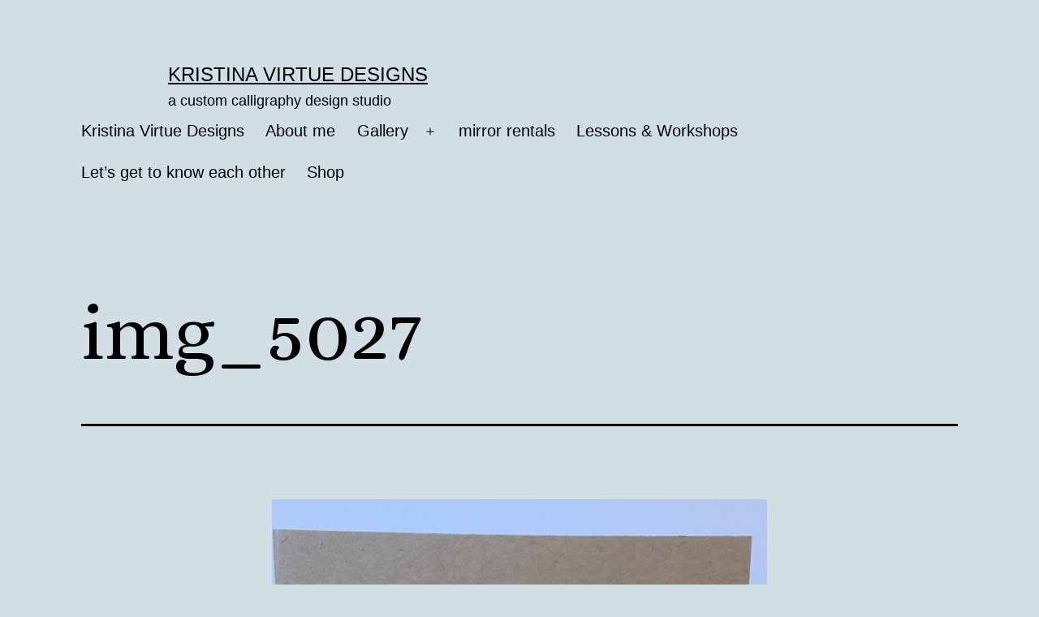

--- FILE ---
content_type: text/html; charset=UTF-8
request_url: http://kristinavirtuedesigns.com/contact/img_5027/
body_size: 9373
content:
<!doctype html>
<html lang="en-US"
	prefix="og: https://ogp.me/ns#"  >
<head>
	<meta charset="UTF-8" />
	<meta name="viewport" content="width=device-width, initial-scale=1" />
	<title>IMG_5027 | Kristina Virtue Designs</title>

		<!-- All in One SEO 4.0.18 -->
		<meta property="og:site_name" content="Kristina Virtue Designs | a custom calligraphy design studio" />
		<meta property="og:type" content="article" />
		<meta property="og:title" content="IMG_5027 | Kristina Virtue Designs" />
		<meta property="article:published_time" content="2017-05-03T01:13:28Z" />
		<meta property="article:modified_time" content="2017-05-03T01:13:28Z" />
		<meta property="twitter:card" content="summary" />
		<meta property="twitter:domain" content="kristinavirtuedesigns.com" />
		<meta property="twitter:title" content="IMG_5027 | Kristina Virtue Designs" />
		<meta name="google" content="nositelinkssearchbox" />
		<script type="application/ld+json" class="aioseo-schema">
			{"@context":"https:\/\/schema.org","@graph":[{"@type":"WebSite","@id":"http:\/\/kristinavirtuedesigns.com\/#website","url":"http:\/\/kristinavirtuedesigns.com\/","name":"Kristina Virtue Designs","description":"a custom calligraphy design studio","publisher":{"@id":"http:\/\/kristinavirtuedesigns.com\/#organization"}},{"@type":"Organization","@id":"http:\/\/kristinavirtuedesigns.com\/#organization","name":"Kristina Virtue Designs","url":"http:\/\/kristinavirtuedesigns.com\/"},{"@type":"BreadcrumbList","@id":"http:\/\/kristinavirtuedesigns.com\/contact\/img_5027\/#breadcrumblist","itemListElement":[{"@type":"ListItem","@id":"http:\/\/kristinavirtuedesigns.com\/#listItem","position":"1","item":{"@id":"http:\/\/kristinavirtuedesigns.com\/#item","name":"Home","description":"Custom wedding calligraphy, including invitations, envelope addressing, and place cards, corporate calligraphy and personalization for holidays and events.","url":"http:\/\/kristinavirtuedesigns.com\/"},"nextItem":"http:\/\/kristinavirtuedesigns.com\/contact\/img_5027\/#listItem"},{"@type":"ListItem","@id":"http:\/\/kristinavirtuedesigns.com\/contact\/img_5027\/#listItem","position":"2","item":{"@id":"http:\/\/kristinavirtuedesigns.com\/contact\/img_5027\/#item","name":"IMG_5027","url":"http:\/\/kristinavirtuedesigns.com\/contact\/img_5027\/"},"previousItem":"http:\/\/kristinavirtuedesigns.com\/#listItem"}]},{"@type":"Person","@id":"http:\/\/kristinavirtuedesigns.com\/author\/kvdadmin\/#author","url":"http:\/\/kristinavirtuedesigns.com\/author\/kvdadmin\/","name":"KVDAdmin","image":{"@type":"ImageObject","@id":"http:\/\/kristinavirtuedesigns.com\/contact\/img_5027\/#authorImage","url":"http:\/\/2.gravatar.com\/avatar\/ba1c306f5c7350dfa011ee117bf18cc9?s=96&d=mm&r=g","width":"96","height":"96","caption":"KVDAdmin"}},{"@type":"ItemPage","@id":"http:\/\/kristinavirtuedesigns.com\/contact\/img_5027\/#itempage","url":"http:\/\/kristinavirtuedesigns.com\/contact\/img_5027\/","name":"IMG_5027 | Kristina Virtue Designs","inLanguage":"en-US","isPartOf":{"@id":"http:\/\/kristinavirtuedesigns.com\/#website"},"breadcrumb":{"@id":"http:\/\/kristinavirtuedesigns.com\/contact\/img_5027\/#breadcrumblist"},"datePublished":"2017-05-03T01:13:28+00:00","dateModified":"2017-05-03T01:13:28+00:00"}]}
		</script>
		<!-- All in One SEO -->

<link rel='dns-prefetch' href='//fonts.googleapis.com' />
<link rel='dns-prefetch' href='//s.w.org' />
<link rel="alternate" type="application/rss+xml" title="Kristina Virtue Designs &raquo; Feed" href="http://kristinavirtuedesigns.com/feed/" />
<link rel="alternate" type="application/rss+xml" title="Kristina Virtue Designs &raquo; Comments Feed" href="http://kristinavirtuedesigns.com/comments/feed/" />
<link rel="alternate" type="application/rss+xml" title="Kristina Virtue Designs &raquo; IMG_5027 Comments Feed" href="http://kristinavirtuedesigns.com/contact/img_5027/feed/" />
		<script>
			window._wpemojiSettings = {"baseUrl":"https:\/\/s.w.org\/images\/core\/emoji\/13.0.1\/72x72\/","ext":".png","svgUrl":"https:\/\/s.w.org\/images\/core\/emoji\/13.0.1\/svg\/","svgExt":".svg","source":{"concatemoji":"http:\/\/kristinavirtuedesigns.com\/wp-includes\/js\/wp-emoji-release.min.js?ver=5.6.16"}};
			!function(e,a,t){var n,r,o,i=a.createElement("canvas"),p=i.getContext&&i.getContext("2d");function s(e,t){var a=String.fromCharCode;p.clearRect(0,0,i.width,i.height),p.fillText(a.apply(this,e),0,0);e=i.toDataURL();return p.clearRect(0,0,i.width,i.height),p.fillText(a.apply(this,t),0,0),e===i.toDataURL()}function c(e){var t=a.createElement("script");t.src=e,t.defer=t.type="text/javascript",a.getElementsByTagName("head")[0].appendChild(t)}for(o=Array("flag","emoji"),t.supports={everything:!0,everythingExceptFlag:!0},r=0;r<o.length;r++)t.supports[o[r]]=function(e){if(!p||!p.fillText)return!1;switch(p.textBaseline="top",p.font="600 32px Arial",e){case"flag":return s([127987,65039,8205,9895,65039],[127987,65039,8203,9895,65039])?!1:!s([55356,56826,55356,56819],[55356,56826,8203,55356,56819])&&!s([55356,57332,56128,56423,56128,56418,56128,56421,56128,56430,56128,56423,56128,56447],[55356,57332,8203,56128,56423,8203,56128,56418,8203,56128,56421,8203,56128,56430,8203,56128,56423,8203,56128,56447]);case"emoji":return!s([55357,56424,8205,55356,57212],[55357,56424,8203,55356,57212])}return!1}(o[r]),t.supports.everything=t.supports.everything&&t.supports[o[r]],"flag"!==o[r]&&(t.supports.everythingExceptFlag=t.supports.everythingExceptFlag&&t.supports[o[r]]);t.supports.everythingExceptFlag=t.supports.everythingExceptFlag&&!t.supports.flag,t.DOMReady=!1,t.readyCallback=function(){t.DOMReady=!0},t.supports.everything||(n=function(){t.readyCallback()},a.addEventListener?(a.addEventListener("DOMContentLoaded",n,!1),e.addEventListener("load",n,!1)):(e.attachEvent("onload",n),a.attachEvent("onreadystatechange",function(){"complete"===a.readyState&&t.readyCallback()})),(n=t.source||{}).concatemoji?c(n.concatemoji):n.wpemoji&&n.twemoji&&(c(n.twemoji),c(n.wpemoji)))}(window,document,window._wpemojiSettings);
		</script>
		<style>
img.wp-smiley,
img.emoji {
	display: inline !important;
	border: none !important;
	box-shadow: none !important;
	height: 1em !important;
	width: 1em !important;
	margin: 0 .07em !important;
	vertical-align: -0.1em !important;
	background: none !important;
	padding: 0 !important;
}
</style>
	<link rel='stylesheet' id='sb_instagram_styles-css'  href='http://kristinavirtuedesigns.com/wp-content/plugins/instagram-feed/css/sbi-styles.min.css?ver=2.9' media='all' />
<link rel='stylesheet' id='wp-block-library-css'  href='http://kristinavirtuedesigns.com/wp-content/plugins/gutenberg/build/block-library/style.css?ver=1611812714' media='all' />
<link rel='stylesheet' id='wp-block-library-theme-css'  href='http://kristinavirtuedesigns.com/wp-content/plugins/gutenberg/build/block-library/theme.css?ver=1611812714' media='all' />
<link rel='stylesheet' id='fontawesome-free-css'  href='http://kristinavirtuedesigns.com/wp-content/plugins/getwid/vendors/fontawesome-free/css/all.min.css?ver=5.5.0' media='all' />
<link rel='stylesheet' id='slick-css'  href='http://kristinavirtuedesigns.com/wp-content/plugins/getwid/vendors/slick/slick/slick.min.css?ver=1.9.0' media='all' />
<link rel='stylesheet' id='slick-theme-css'  href='http://kristinavirtuedesigns.com/wp-content/plugins/getwid/vendors/slick/slick/slick-theme.min.css?ver=1.9.0' media='all' />
<link rel='stylesheet' id='magnific-popup-css'  href='http://kristinavirtuedesigns.com/wp-content/plugins/getwid/vendors/magnific-popup/magnific-popup.min.css?ver=1.1.0' media='all' />
<link rel='stylesheet' id='getwid-blocks-css'  href='http://kristinavirtuedesigns.com/wp-content/plugins/getwid/assets/css/blocks.style.css?ver=1.6.11' media='all' />
<style id='getwid-blocks-inline-css'>
.wp-block-getwid-section .wp-block-getwid-section__wrapper .wp-block-getwid-section__inner-wrapper{max-width: 750px;}
</style>
<link rel='stylesheet' id='contact-form-7-css'  href='http://kristinavirtuedesigns.com/wp-content/plugins/contact-form-7/includes/css/styles.css?ver=5.3.2' media='all' />
<link rel='stylesheet' id='tt-easy-google-fonts-css'  href='http://fonts.googleapis.com/css?family=Alice%3Aregular%7CPoppins%3A300%7CGilda+Display%3Aregular%7CLily+Script+One%3Aregular%7CGentium+Book+Basic%3Aregular&#038;subset=latin%2Call&#038;ver=5.6.16' media='all' />
<link rel='stylesheet' id='twenty-twenty-one-style-css'  href='http://kristinavirtuedesigns.com/wp-content/themes/twentytwentyone/style.css?ver=1.1' media='all' />
<style id='twenty-twenty-one-style-inline-css'>
:root{--global--color-background: #d1dfe4;--global--color-primary: #000;--global--color-secondary: #000;--button--color-background: #000;--button--color-text-hover: #000;}
</style>
<link rel='stylesheet' id='twenty-twenty-one-print-style-css'  href='http://kristinavirtuedesigns.com/wp-content/themes/twentytwentyone/assets/css/print.css?ver=1.1' media='print' />
<script src='http://kristinavirtuedesigns.com/wp-includes/js/jquery/jquery.min.js?ver=3.5.1' id='jquery-core-js'></script>
<script src='http://kristinavirtuedesigns.com/wp-includes/js/jquery/jquery-migrate.min.js?ver=3.3.2' id='jquery-migrate-js'></script>
<link rel="https://api.w.org/" href="http://kristinavirtuedesigns.com/wp-json/" /><link rel="alternate" type="application/json" href="http://kristinavirtuedesigns.com/wp-json/wp/v2/media/202" /><link rel="EditURI" type="application/rsd+xml" title="RSD" href="http://kristinavirtuedesigns.com/xmlrpc.php?rsd" />
<link rel="wlwmanifest" type="application/wlwmanifest+xml" href="http://kristinavirtuedesigns.com/wp-includes/wlwmanifest.xml" /> 
<meta name="generator" content="WordPress 5.6.16" />
<link rel='shortlink' href='http://kristinavirtuedesigns.com/?p=202' />
<link rel="alternate" type="application/json+oembed" href="http://kristinavirtuedesigns.com/wp-json/oembed/1.0/embed?url=http%3A%2F%2Fkristinavirtuedesigns.com%2Fcontact%2Fimg_5027%2F" />
<link rel="alternate" type="text/xml+oembed" href="http://kristinavirtuedesigns.com/wp-json/oembed/1.0/embed?url=http%3A%2F%2Fkristinavirtuedesigns.com%2Fcontact%2Fimg_5027%2F&#038;format=xml" />
<script type="text/javascript">
(function(url){
	if(/(?:Chrome\/26\.0\.1410\.63 Safari\/537\.31|WordfenceTestMonBot)/.test(navigator.userAgent)){ return; }
	var addEvent = function(evt, handler) {
		if (window.addEventListener) {
			document.addEventListener(evt, handler, false);
		} else if (window.attachEvent) {
			document.attachEvent('on' + evt, handler);
		}
	};
	var removeEvent = function(evt, handler) {
		if (window.removeEventListener) {
			document.removeEventListener(evt, handler, false);
		} else if (window.detachEvent) {
			document.detachEvent('on' + evt, handler);
		}
	};
	var evts = 'contextmenu dblclick drag dragend dragenter dragleave dragover dragstart drop keydown keypress keyup mousedown mousemove mouseout mouseover mouseup mousewheel scroll'.split(' ');
	var logHuman = function() {
		if (window.wfLogHumanRan) { return; }
		window.wfLogHumanRan = true;
		var wfscr = document.createElement('script');
		wfscr.type = 'text/javascript';
		wfscr.async = true;
		wfscr.src = url + '&r=' + Math.random();
		(document.getElementsByTagName('head')[0]||document.getElementsByTagName('body')[0]).appendChild(wfscr);
		for (var i = 0; i < evts.length; i++) {
			removeEvent(evts[i], logHuman);
		}
	};
	for (var i = 0; i < evts.length; i++) {
		addEvent(evts[i], logHuman);
	}
})('//kristinavirtuedesigns.com/?wordfence_lh=1&hid=1947FDAA16D6052A855984BB45673B4F');
</script><style id="custom-background-css">
body.custom-background { background-color: #d1dfe4; }
</style>
	<link rel="icon" href="http://kristinavirtuedesigns.com/wp-content/uploads/2021/01/cropped-IMG_E2774-scaled-2-32x32.jpg" sizes="32x32" />
<link rel="icon" href="http://kristinavirtuedesigns.com/wp-content/uploads/2021/01/cropped-IMG_E2774-scaled-2-192x192.jpg" sizes="192x192" />
<link rel="apple-touch-icon" href="http://kristinavirtuedesigns.com/wp-content/uploads/2021/01/cropped-IMG_E2774-scaled-2-180x180.jpg" />
<meta name="msapplication-TileImage" content="http://kristinavirtuedesigns.com/wp-content/uploads/2021/01/cropped-IMG_E2774-scaled-2-270x270.jpg" />
<style id="tt-easy-google-font-styles" type="text/css">p { font-family: 'Palatino Linotype'; font-style: normal; font-weight: 400; margin-left: 107px; text-decoration: none; text-transform: none; }
h1 { display: block; color: #727272; font-family: 'Alice'; font-style: normal; font-weight: 400; text-decoration: none; text-transform: lowercase; }
h2 { color: #c6c6c6; }
h3 { font-family: 'Poppins'; font-style: normal; font-weight: 300; }
h4 { }
h5 { font-family: 'Gilda Display'; font-style: normal; font-weight: 400; }
h6 { font-family: 'Lily Script One'; font-style: normal; font-weight: 400; }
</style></head>

<body class="attachment attachment-template-default attachmentid-202 attachment-jpeg custom-background wp-embed-responsive is-light-theme no-js singular has-main-navigation">
<div id="page" class="site">
	<a class="skip-link screen-reader-text" href="#content">Skip to content</a>

	
<header id="masthead" class="site-header has-title-and-tagline has-menu" role="banner">

	

<div class="site-branding">

	
						<p class="site-title"><a href="http://kristinavirtuedesigns.com/">Kristina Virtue Designs</a></p>
			
			<p class="site-description">
			a custom calligraphy design studio		</p>
	</div><!-- .site-branding -->
	
	<nav id="site-navigation" class="primary-navigation" role="navigation" aria-label="Primary menu">
		<div class="menu-button-container">
			<button id="primary-mobile-menu" class="button" aria-controls="primary-menu-list" aria-expanded="false">
				<span class="dropdown-icon open">Menu					<svg class="svg-icon" width="24" height="24" aria-hidden="true" role="img" focusable="false" viewBox="0 0 24 24" fill="none" xmlns="http://www.w3.org/2000/svg"><path fill-rule="evenodd" clip-rule="evenodd" d="M4.5 6H19.5V7.5H4.5V6ZM4.5 12H19.5V13.5H4.5V12ZM19.5 18H4.5V19.5H19.5V18Z" fill="currentColor"/></svg>				</span>
				<span class="dropdown-icon close">Close					<svg class="svg-icon" width="24" height="24" aria-hidden="true" role="img" focusable="false" viewBox="0 0 24 24" fill="none" xmlns="http://www.w3.org/2000/svg"><path fill-rule="evenodd" clip-rule="evenodd" d="M12 10.9394L5.53033 4.46973L4.46967 5.53039L10.9393 12.0001L4.46967 18.4697L5.53033 19.5304L12 13.0607L18.4697 19.5304L19.5303 18.4697L13.0607 12.0001L19.5303 5.53039L18.4697 4.46973L12 10.9394Z" fill="currentColor"/></svg>				</span>
			</button><!-- #primary-mobile-menu -->
		</div><!-- .menu-button-container -->
		<div class="primary-menu-container"><ul id="primary-menu-list" class="menu-wrapper"><li id="menu-item-829" class="menu-item menu-item-type-post_type menu-item-object-page menu-item-home menu-item-829"><a href="http://kristinavirtuedesigns.com/">Kristina Virtue Designs</a></li>
<li id="menu-item-830" class="menu-item menu-item-type-post_type menu-item-object-page menu-item-830"><a href="http://kristinavirtuedesigns.com/about-me/">About me</a></li>
<li id="menu-item-793" class="menu-item menu-item-type-post_type menu-item-object-page menu-item-has-children menu-item-793"><a href="http://kristinavirtuedesigns.com/samples/">Gallery</a><button class="sub-menu-toggle" aria-expanded="false" onClick="twentytwentyoneExpandSubMenu(this)"><span class="icon-plus"><svg class="svg-icon" width="18" height="18" aria-hidden="true" role="img" focusable="false" viewBox="0 0 24 24" fill="none" xmlns="http://www.w3.org/2000/svg"><path fill-rule="evenodd" clip-rule="evenodd" d="M18 11.2h-5.2V6h-1.6v5.2H6v1.6h5.2V18h1.6v-5.2H18z" fill="currentColor"/></svg></span><span class="icon-minus"><svg class="svg-icon" width="18" height="18" aria-hidden="true" role="img" focusable="false" viewBox="0 0 24 24" fill="none" xmlns="http://www.w3.org/2000/svg"><path fill-rule="evenodd" clip-rule="evenodd" d="M6 11h12v2H6z" fill="currentColor"/></svg></span><span class="screen-reader-text">Open menu</span></button>
<ul class="sub-menu">
	<li id="menu-item-1095" class="menu-item menu-item-type-post_type menu-item-object-page menu-item-1095"><a href="http://kristinavirtuedesigns.com/samples/calligraphy-on-so-many-differerent-surfaces/">Calligraphy everywhere</a></li>
	<li id="menu-item-1097" class="menu-item menu-item-type-post_type menu-item-object-page menu-item-1097"><a href="http://kristinavirtuedesigns.com/samples/wedding-shower-styles/">wedding &#038; shower ideas</a></li>
	<li id="menu-item-1096" class="menu-item menu-item-type-post_type menu-item-object-page menu-item-1096"><a href="http://kristinavirtuedesigns.com/samples/chalkboard-samples/">chalkboard samples</a></li>
	<li id="menu-item-1185" class="menu-item menu-item-type-post_type menu-item-object-page menu-item-1185"><a href="http://kristinavirtuedesigns.com/samples/styles-of-writing/">Styles of Writing</a></li>
	<li id="menu-item-1094" class="menu-item menu-item-type-post_type menu-item-object-page menu-item-1094"><a href="http://kristinavirtuedesigns.com/samples/work-inspired-by-the-bible/">Faith based work</a></li>
</ul>
</li>
<li id="menu-item-1304" class="menu-item menu-item-type-post_type menu-item-object-page menu-item-1304"><a href="http://kristinavirtuedesigns.com/mirror-rentals-wedding/">mirror rentals</a></li>
<li id="menu-item-792" class="menu-item menu-item-type-post_type menu-item-object-page menu-item-792"><a href="http://kristinavirtuedesigns.com/learn_calligraphy/">Lessons &#038; Workshops</a></li>
<li id="menu-item-832" class="menu-item menu-item-type-post_type menu-item-object-page menu-item-832"><a href="http://kristinavirtuedesigns.com/contact/">Let’s get to know each other</a></li>
<li id="menu-item-1240" class="menu-item menu-item-type-post_type menu-item-object-page menu-item-1240"><a href="http://kristinavirtuedesigns.com/shop/">Shop</a></li>
</ul></div>	</nav><!-- #site-navigation -->

</header><!-- #masthead -->

	<div id="content" class="site-content">
		<div id="primary" class="content-area">
			<main id="main" class="site-main" role="main">
	<article id="post-202" class="post-202 attachment type-attachment status-inherit hentry entry">
		<header class="entry-header alignwide">
			<h1 class="entry-title">IMG_5027</h1>		</header><!-- .entry-header -->

		<div class="entry-content">
			<figure class="wp-block-image">
				<img width="4032" height="3024" src="http://kristinavirtuedesigns.com/wp-content/uploads/2017/03/IMG_5027.jpg" class="attachment-full size-full" alt="" loading="lazy" srcset="http://kristinavirtuedesigns.com/wp-content/uploads/2017/03/IMG_5027.jpg 4032w, http://kristinavirtuedesigns.com/wp-content/uploads/2017/03/IMG_5027-300x225.jpg 300w, http://kristinavirtuedesigns.com/wp-content/uploads/2017/03/IMG_5027-768x576.jpg 768w, http://kristinavirtuedesigns.com/wp-content/uploads/2017/03/IMG_5027-1024x768.jpg 1024w" sizes="(max-width: 4032px) 100vw, 4032px" style="width:100%;height:75%;max-width:4032px;" />
							</figure><!-- .wp-block-image -->

					</div><!-- .entry-content -->

		<footer class="entry-footer default-max-width">
			<span class="posted-on">Published in <a href="http://kristinavirtuedesigns.com/contact/">Let&#8217;s get to know each other</a></span><span class="full-size-link"><span class="screen-reader-text">Full size</span><a href="http://kristinavirtuedesigns.com/wp-content/uploads/2017/03/IMG_5027.jpg">4032 &times; 3024</a></span>		</footer><!-- .entry-footer -->
	</article><!-- #post-202 -->
	
<div id="comments" class="comments-area default-max-width show-avatars">

	
		<div id="respond" class="comment-respond">
		<h2 id="reply-title" class="comment-reply-title">Leave a comment <small><a rel="nofollow" id="cancel-comment-reply-link" href="/contact/img_5027/#respond" style="display:none;">Cancel reply</a></small></h2><p class="must-log-in">You must be <a href="http://kristinavirtuedesigns.com/wp-login.php?redirect_to=http%3A%2F%2Fkristinavirtuedesigns.com%2Fcontact%2Fimg_5027%2F">logged in</a> to post a comment.</p>	</div><!-- #respond -->
	
</div><!-- #comments -->
			</main><!-- #main -->
		</div><!-- #primary -->
	</div><!-- #content -->

	
	<aside class="widget-area">
		<section id="block-3" class="widget widget_block"></section><section id="pages-3" class="widget widget_pages"><h2 class="widget-title">Pages</h2><nav role="navigation" aria-label="Pages">
			<ul>
				<li class="page_item page-item-68 page_item_has_children"><a href="http://kristinavirtuedesigns.com/samples/">Gallery</a>
<ul class='children'>
	<li class="page_item page-item-1157"><a href="http://kristinavirtuedesigns.com/samples/styles-of-writing/">Styles of Writing</a></li>
	<li class="page_item page-item-847"><a href="http://kristinavirtuedesigns.com/samples/wedding-shower-styles/">wedding &#038; shower ideas</a></li>
	<li class="page_item page-item-858"><a href="http://kristinavirtuedesigns.com/samples/chalkboard-samples/">chalkboard samples</a></li>
	<li class="page_item page-item-880"><a href="http://kristinavirtuedesigns.com/samples/calligraphy-on-so-many-differerent-surfaces/">Calligraphy everywhere</a></li>
	<li class="page_item page-item-905"><a href="http://kristinavirtuedesigns.com/samples/work-inspired-by-the-bible/">Faith based work</a></li>
</ul>
</li>
<li class="page_item page-item-562"><a href="http://kristinavirtuedesigns.com/learn_calligraphy/">Lessons &#038; Workshops</a></li>
<li class="page_item page-item-18 current_page_ancestor current_page_parent"><a href="http://kristinavirtuedesigns.com/contact/">Let&#8217;s get to know each other</a></li>
<li class="page_item page-item-1299"><a href="http://kristinavirtuedesigns.com/mirror-rentals-wedding/">mirror rentals</a></li>
<li class="page_item page-item-1206"><a href="http://kristinavirtuedesigns.com/shop/">Shop</a></li>
<li class="page_item page-item-808"><a href="http://kristinavirtuedesigns.com/">Kristina Virtue Designs</a></li>
<li class="page_item page-item-759"><a href="http://kristinavirtuedesigns.com/about-me/">About me</a></li>
			</ul>

			</nav></section><section id="block-5" class="widget widget_block"></section>	</aside><!-- .widget-area -->


	<footer id="colophon" class="site-footer" role="contentinfo">

					<nav aria-label="Secondary menu" class="footer-navigation">
				<ul class="footer-navigation-wrapper">
					<li id="menu-item-32" class="menu-item menu-item-type-custom menu-item-object-custom menu-item-32"><a href="https://www.facebook.com/kvirtuedesigns"><svg class="svg-icon" width="24" height="24" aria-hidden="true" role="img" focusable="false" width="24" height="24" viewBox="0 0 24 24" version="1.1" xmlns="http://www.w3.org/2000/svg"><path d="M12 2C6.5 2 2 6.5 2 12c0 5 3.7 9.1 8.4 9.9v-7H7.9V12h2.5V9.8c0-2.5 1.5-3.9 3.8-3.9 1.1 0 2.2.2 2.2.2v2.5h-1.3c-1.2 0-1.6.8-1.6 1.6V12h2.8l-.4 2.9h-2.3v7C18.3 21.1 22 17 22 12c0-5.5-4.5-10-10-10z"></path></svg><span class="screen-reader-text">Facebook</a></li>
<li id="menu-item-34" class="menu-item menu-item-type-custom menu-item-object-custom menu-item-34"><a href="https://www.instagram.com/kristinavirtuedesigns"><svg class="svg-icon" width="24" height="24" aria-hidden="true" role="img" focusable="false" width="24" height="24" viewBox="0 0 24 24" version="1.1" xmlns="http://www.w3.org/2000/svg"><path d="M12,4.622c2.403,0,2.688,0.009,3.637,0.052c0.877,0.04,1.354,0.187,1.671,0.31c0.42,0.163,0.72,0.358,1.035,0.673 c0.315,0.315,0.51,0.615,0.673,1.035c0.123,0.317,0.27,0.794,0.31,1.671c0.043,0.949,0.052,1.234,0.052,3.637 s-0.009,2.688-0.052,3.637c-0.04,0.877-0.187,1.354-0.31,1.671c-0.163,0.42-0.358,0.72-0.673,1.035 c-0.315,0.315-0.615,0.51-1.035,0.673c-0.317,0.123-0.794,0.27-1.671,0.31c-0.949,0.043-1.233,0.052-3.637,0.052 s-2.688-0.009-3.637-0.052c-0.877-0.04-1.354-0.187-1.671-0.31c-0.42-0.163-0.72-0.358-1.035-0.673 c-0.315-0.315-0.51-0.615-0.673-1.035c-0.123-0.317-0.27-0.794-0.31-1.671C4.631,14.688,4.622,14.403,4.622,12 s0.009-2.688,0.052-3.637c0.04-0.877,0.187-1.354,0.31-1.671c0.163-0.42,0.358-0.72,0.673-1.035 c0.315-0.315,0.615-0.51,1.035-0.673c0.317-0.123,0.794-0.27,1.671-0.31C9.312,4.631,9.597,4.622,12,4.622 M12,3 C9.556,3,9.249,3.01,8.289,3.054C7.331,3.098,6.677,3.25,6.105,3.472C5.513,3.702,5.011,4.01,4.511,4.511 c-0.5,0.5-0.808,1.002-1.038,1.594C3.25,6.677,3.098,7.331,3.054,8.289C3.01,9.249,3,9.556,3,12c0,2.444,0.01,2.751,0.054,3.711 c0.044,0.958,0.196,1.612,0.418,2.185c0.23,0.592,0.538,1.094,1.038,1.594c0.5,0.5,1.002,0.808,1.594,1.038 c0.572,0.222,1.227,0.375,2.185,0.418C9.249,20.99,9.556,21,12,21s2.751-0.01,3.711-0.054c0.958-0.044,1.612-0.196,2.185-0.418 c0.592-0.23,1.094-0.538,1.594-1.038c0.5-0.5,0.808-1.002,1.038-1.594c0.222-0.572,0.375-1.227,0.418-2.185 C20.99,14.751,21,14.444,21,12s-0.01-2.751-0.054-3.711c-0.044-0.958-0.196-1.612-0.418-2.185c-0.23-0.592-0.538-1.094-1.038-1.594 c-0.5-0.5-1.002-0.808-1.594-1.038c-0.572-0.222-1.227-0.375-2.185-0.418C14.751,3.01,14.444,3,12,3L12,3z M12,7.378 c-2.552,0-4.622,2.069-4.622,4.622S9.448,16.622,12,16.622s4.622-2.069,4.622-4.622S14.552,7.378,12,7.378z M12,15 c-1.657,0-3-1.343-3-3s1.343-3,3-3s3,1.343,3,3S13.657,15,12,15z M16.804,6.116c-0.596,0-1.08,0.484-1.08,1.08 s0.484,1.08,1.08,1.08c0.596,0,1.08-0.484,1.08-1.08S17.401,6.116,16.804,6.116z"></path></svg><span class="screen-reader-text">Instagram</a></li>
<li id="menu-item-35" class="menu-item menu-item-type-custom menu-item-object-custom menu-item-35"><a href="http://kristina@kristinavirtuedesigns.com"><span>Email</a></li>
<li id="menu-item-87" class="menu-item menu-item-type-custom menu-item-object-custom menu-item-87"><a href="https://www.etsy.com/shop/kvirtuedesigns"><svg class="svg-icon" width="24" height="24" aria-hidden="true" role="img" focusable="false" width="24" height="24" viewBox="0 0 24 24" version="1.1" xmlns="http://www.w3.org/2000/svg"><path d="M9.16033,4.038c0-.27174.02717-.43478.48913-.43478h6.22283c1.087,0,1.68478.92391,2.11957,2.663l.35326,1.38587h1.05978C19.59511,3.712,19.75815,2,19.75815,2s-2.663.29891-4.23913.29891h-7.962L3.29076,2.163v1.1413L4.731,3.57609c1.00543.19022,1.25.40761,1.33152,1.33152,0,0,.08152,2.71739.08152,7.20109s-.08152,7.17391-.08152,7.17391c0,.81522-.32609,1.11413-1.33152,1.30435l-1.44022.27174V22l4.2663-.13587h7.11957c1.60326,0,5.32609.13587,5.32609.13587.08152-.97826.625-5.40761.70652-5.89674H19.7038L18.644,18.52174c-.84239,1.90217-2.06522,2.038-3.42391,2.038H11.1712c-1.3587,0-2.01087-.54348-2.01087-1.712V12.65217s3.0163,0,3.99457.08152c.76087.05435,1.22283.27174,1.46739,1.33152l.32609,1.413h1.16848l-.08152-3.55978.163-3.587H15.02989l-.38043,1.57609c-.24457,1.03261-.40761,1.22283-1.46739,1.33152-1.38587.13587-4.02174.1087-4.02174.1087Z"></path></svg><span class="screen-reader-text">Etsy</a></li>
				</ul><!-- .footer-navigation-wrapper -->
			</nav><!-- .footer-navigation -->
				<div class="site-info">
			<div class="site-name">
																						<a href="http://kristinavirtuedesigns.com/">Kristina Virtue Designs</a>
																		</div><!-- .site-name -->
			<div class="powered-by">
				Proudly powered by <a href="https://wordpress.org/">WordPress</a>.			</div><!-- .powered-by -->

		</div><!-- .site-info -->
	</footer><!-- #colophon -->

</div><!-- #page -->

<!-- Instagram Feed JS -->
<script type="text/javascript">
var sbiajaxurl = "http://kristinavirtuedesigns.com/wp-admin/admin-ajax.php";
</script>
<script>document.body.classList.remove("no-js");</script>	<script>
	if ( -1 !== navigator.userAgent.indexOf( 'MSIE' ) || -1 !== navigator.appVersion.indexOf( 'Trident/' ) ) {
		document.body.classList.add( 'is-IE' );
	}
	</script>
	<script id='getwid-blocks-frontend-js-js-extra'>
var Getwid = {"settings":{"date_time_utc":"2026-01-27 20:38:29","google_api_key":""},"ajax_url":"http:\/\/kristinavirtuedesigns.com\/wp-admin\/admin-ajax.php","nonces":{"recaptcha_v2_contact_form":"f1427e7ea0"}};
</script>
<script src='http://kristinavirtuedesigns.com/wp-content/plugins/getwid/assets/js/frontend.blocks.js?ver=1.6.11' id='getwid-blocks-frontend-js-js'></script>
<script id='contact-form-7-js-extra'>
var wpcf7 = {"apiSettings":{"root":"http:\/\/kristinavirtuedesigns.com\/wp-json\/contact-form-7\/v1","namespace":"contact-form-7\/v1"}};
</script>
<script src='http://kristinavirtuedesigns.com/wp-content/plugins/contact-form-7/includes/js/scripts.js?ver=5.3.2' id='contact-form-7-js'></script>
<script src='http://kristinavirtuedesigns.com/wp-includes/js/comment-reply.min.js?ver=5.6.16' id='comment-reply-js'></script>
<script id='twenty-twenty-one-ie11-polyfills-js-after'>
( Element.prototype.matches && Element.prototype.closest && window.NodeList && NodeList.prototype.forEach ) || document.write( '<script src="http://kristinavirtuedesigns.com/wp-content/themes/twentytwentyone/assets/js/polyfills.js?ver=1.1"></scr' + 'ipt>' );
</script>
<script src='http://kristinavirtuedesigns.com/wp-content/themes/twentytwentyone/assets/js/primary-navigation.js?ver=1.1' id='twenty-twenty-one-primary-navigation-script-js'></script>
<script src='http://kristinavirtuedesigns.com/wp-content/themes/twentytwentyone/assets/js/responsive-embeds.js?ver=1.1' id='twenty-twenty-one-responsive-embeds-script-js'></script>
<script src='http://kristinavirtuedesigns.com/wp-includes/js/wp-embed.min.js?ver=5.6.16' id='wp-embed-js'></script>
	<script>
	/(trident|msie)/i.test(navigator.userAgent)&&document.getElementById&&window.addEventListener&&window.addEventListener("hashchange",(function(){var t,e=location.hash.substring(1);/^[A-z0-9_-]+$/.test(e)&&(t=document.getElementById(e))&&(/^(?:a|select|input|button|textarea)$/i.test(t.tagName)||(t.tabIndex=-1),t.focus())}),!1);
	</script>
	
</body>
</html>
